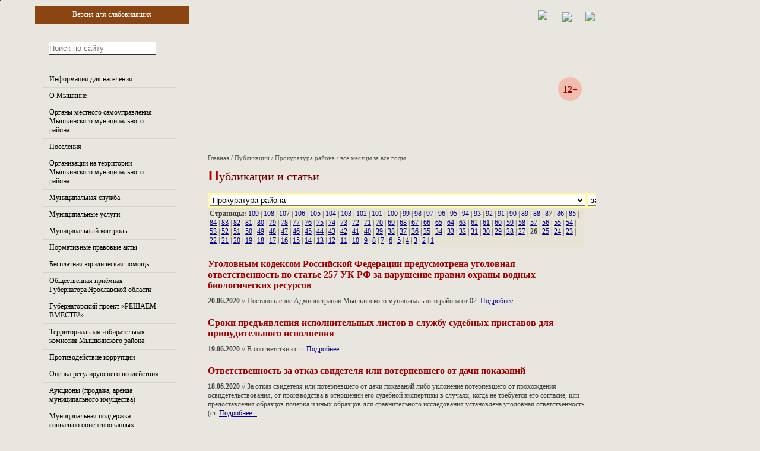

--- FILE ---
content_type: text/html; charset=windows-1251
request_url: http://myshkinmr.ru/rus/publs/prokuratura/any_year-any_month.html?page=26
body_size: 7107
content:
<!DOCTYPE html PUBLIC "-//W3C//DTD XHTML 1.0 Strict//EN" "http://www.w3.org/TR/xhtml1/DTD/xhtml1-strict.dtd">
<html xmlns="http://www.w3.org/1999/xhtml" xml:lang="en" lang="ru">

<head>
<title>Публикации и статьи на сайте Мышкинского муниципального района</title>
<meta http-equiv="Content-Type" content="text/html; charset=windows-1251" />
<meta name="Description" http-equiv="Description" content="" />
<meta name="Keywords" http-equiv="Keywords" content="" />

<link rel="STYLESHEET" href="/css/style.css" type="text/css" id="cssfile" />
<link rel="STYLESHEET" href="/css/tree.css" type="text/css" id="cssfile2" />
<link rel="STYLESHEET" href="" type="text/css" id="cssfile3" />
<script type="text/javascript">
var fontsizeset = false;
var fontcolorset = false;
</script>

<style>
.msg12plus {height:40px; width:40px;  position:absolute; top: 130px; left: 940px; z-index:200}
.msg12plus div {width:40px; height: 16px; padding:12px 0px; text-align:center; background:#efbead; border-radius:20px; float:right; font-size:16px; color:#a30000; font-weight:bold;}
</style>

<script type="text/javascript" src="/js/jquery-1.8.3.min.js"></script>

<script type="text/javascript" src="/js/sv_version.js?new=080415"></script>
<script type="text/javascript">
$(document).ready(function(){	
	$("#normal_mode").click(function(){
		$("#cssfile").attr("href", "/css/style.css?n=2");
		$("#cssfile2").attr("href", "/css/tree.css?n=2");
		$("#cssfile3").attr("href", "");
		
		$(".select_color").removeClass("current_sv");
		$(".select_font").removeClass("current_sv");
		
		$.post("/setcolormode.php", {
		"normal_mode" : "set"
		});
	});
});
</script>

</head>
<body>

<div class="select_sv_version">
<div><a class="select_font" id="font_normal">A</a></div>
<div><a class="select_font" id="font_medium">A</a></div>
<div class="select_font_big"><a class="select_font" id="font_big">A</a></div>

<div><a class="select_color" id="color_color">C</a></div>
<div><a class="select_color" id="color_bw">C</a></div>
<div><a class="select_color" id="color_wb">C</a></div>
<div class="select_font_big"><a class="select_color" id="color_blue">C</a></div>

<div><a id="normal_mode">Обычный вид</a></div>

</div>

<div class="container">
	<div class="leftcol">
		<div class="lmenu_0">
			<div class="lmenu_1">
				<div class="lmenu_2">
				
				<div class="level_1"><a href="http://myshkinmr.ru/rus/info/">Информация для населения</a></div>
<div class="level_1"><a href="http://myshkinmr.ru/rus/oraione/">О Мышкине</a></div>
<div class="level_1"><a href="http://myshkinmr.ru/rus/power/">Органы местного самоуправления Мышкинского муниципального района</a></div>
<div class="level_1"><a href="http://myshkinmr.ru/rus/pos/">Поселения</a></div>
<div class="level_1"><a href="http://myshkinmr.ru/rus/predpriyatiya/">Организации на территории Мышкинского муниципального района</a></div>
<div class="level_1"><a href="http://myshkinmr.ru/rus/munserv/">Муниципальная служба</a></div>
<div class="level_1"><a href="http://myshkinmr.ru/rus/services/">Муниципальные услуги</a></div>
<div class="level_1"><a href="http://myshkinmr.ru/rus/knf/">Муниципальный контроль</a></div>
<div class="level_1"><a href="http://myshkinmr.ru/rus/dokument/">Нормативные правовые акты</a></div>
<div class="level_1"><a href="http://myshkinmr.ru/rus/yur-pom/">Бесплатная юридическая помощь</a></div>
<div class="level_1"><a href="http://myshkinmr.ru/rus/guberpriom/">Общественная приёмная Губернатора Ярославской области</a></div>
<div class="level_1"><a href="http://myshkinmr.ru/rus/vmeste76/">Губернаторский проект «РЕШАЕМ ВМЕСТЕ!»</a></div>
<div class="level_1"><a href="http://myshkinmr.ru/rus/tic/">Территориальная избирательная комиссия Мышкинского района</a></div>
<div class="level_1"><a href="http://myshkinmr.ru/rus/antikorr/">Противодействие коррупции</a></div>
<div class="level_1"><a href="http://myshkinmr.ru/rus/ocenka/">Оценка регулирующего воздействия</a></div>
<div class="level_1"><a href="http://myshkinmr.ru/rus/auk/">Аукционы (продажа, аренда муниципального имущества)</a></div>
<div class="level_1"><a href="http://myshkinmr.ru/rus/support/">Муниципальная поддержка социально ориентированных некоммерческих организаций</a></div>
<div class="level_1"><a href="http://myshkinmr.ru/rus/msp/">Имущественная поддержка субъектов МСП</a></div>
<div class="level_1"><a href="http://myshkinmr.ru/rus/obpalata/">Общественная палата</a></div>
<div class="level_1"><a href="http://myshkinmr.ru/rus/obsobs/">Общественные обсуждения</a></div>
<div class="level_1"><a href="http://myshkinmr.ru/rus/tur-deyatelnost/">Туристическая деятельность</a></div>
<div class="level_1"><a href="http://myshkinmr.ru/rus/mezhdunarodnoe/">Международное сотрудничество</a></div>
<div class="level_1"><a href="http://myshkinmr.ru/rus/zdravooxranenie/">Здравоохранение</a></div>
<div class="level_1"><a href="http://myshkinmr.ru/rus/invest/">Инвестиционная деятельность</a></div>
<div class="level_1"><a href="http://myshkinmr.ru/rus/strategy/">Стратегическое планирование</a></div>
<div class="level_1"><a href="http://myshkinmr.ru/rus/konkurencia/">Конкуренция</a></div>
<div class="level_1"><a href="http://myshkinmr.ru/rus/info_go_cs/">Безопасность жизнедеятельности</a></div>
<div class="level_1"><a href="http://myshkinmr.ru/rus/kazaky/">Казачество в ММР</a></div>
<div class="level_1"><a href="http://myshkinmr.ru/rus/nacgarmonia/">Мероприятия, направленные на гармонизацию межнациональных отношений, развитие межэтнического взаимопонимания, недопущение проявлений экстремизма</a></div>
<div class="level_1"><a class = "selmenu" href="http://myshkinmr.ru/rus/publs/">Публикации</a></div>

					<div class="level_2"><a href="http://myshkinmr.ru/rus/publs/kapremont/">Региональный фонд капитального ремонта Ярославской области</a></div>
					<div class="level_2"><a href="http://myshkinmr.ru/rus/publs/rosreestr/">РОСРЕЕСТР Федеральная служба государственной регистрации, кадастра и картографии</a></div>
					<div class="level_2"><a class="selmenu" href="http://myshkinmr.ru/rus/publs/prokuratura/">Прокуратура района</a></div>
					<div class="level_2"><a href="http://myshkinmr.ru/rus/publs/prirod-ohran/">Природоохранная прокуратура</a></div>
					<div class="level_2"><a href="http://myshkinmr.ru/rus/publs/Transprokur/">Ярославская транспортная прокуратура</a></div>
					<div class="level_2"><a href="http://myshkinmr.ru/rus/publs/yarsk/">Ярославская электросетевая компания</a></div>
					<div class="level_2"><a href="http://myshkinmr.ru/rus/publs/rospotrebnadzor/">Федеральная служба по надзору в сфере защиты прав потребителей и благополучия человека</a></div>
					<div class="level_2"><a href="http://myshkinmr.ru/rus/publs/police/">Отдел МВД России по Мышкинскому району</a></div>
					<div class="level_2"><a href="http://myshkinmr.ru/rus/publs/fsnar/">Федеральной служба РФ по контролю за оборотом наркотиков. Управление по ЯО</a></div>
					<div class="level_2"><a href="http://myshkinmr.ru/rus/publs/voenkomat/">Отдел военного комиссариата Ярославской области по Большесельскому и Мышкинскому районам</a></div>
					<div class="level_2"><a href="http://myshkinmr.ru/rus/publs/gibdd_uglich/">ОГИБДД Угличского МО</a></div><div class="level_1"><a href="http://myshkinmr.ru/rus/telefonakstrennie/">Справочник</a></div>
<div class="level_1"><a href="http://myshkinmr.ru/rus/sendmessage/">Обратная связь</a></div>
<div class="level_1"><a href="http://myshkinmr.ru/rus/elkniga/">Электронная трудовая книжка</a></div>
<div class="level_1"><a href="http://myshkinmr.ru/rus/komplaens/">Антимонопольный комплаенс</a></div>
<div class="level_1"><a href="http://myshkinmr.ru/rus/gazifikacia/">Газификация</a></div>
<div class="level_1"><a href="http://myshkinmr.ru/rus/80vov/">80 лет Победы ВОВ</a></div>

				
				</div>
			</div>
		</div>
		
		<div class="left_banner"><a href="http://myshkinmr.ru/rus/tur-deyatelnost/dostopr/"><img border="0" src="/upload/banners/dostopr.jpg" width="300" height="185"></a><br /><br /></div>
		<div class="recl_banner"><a href="http://katskari.ru/"><img border="0" src="/upload/banners/b1.jpg" width="270" height="100"></a><br /><br /><a href="http://myshkintour.ru/"><img border="0" src="/upload/banners/palace2.jpg" width="270" height="100"></a><br /><br /><a href="http://myshgorod.com/"><img border="0" src="/upload/banners/narmus.JPG" width="270" height="100"></a><br /><br /><a href="http://myshkinmr.ru/rus/news/2025-12/news1332.html"><img border="0" src="/upload/banners/shins.jpg" width="270" height="100"></a><br /><br /></div>
		
	</div>
	<div class="rightcol">
		
    <div class="msg12plus"><div>12+</div></div>
    
		<div class="address"><a href="/rus/">Главная</a> / <a href="/rus/publs/">Публикации</a> / <a href="/rus/publs/prokuratura/">Прокуратура района</a> / <a>все месяцы за все годы</a></div>	
		
		<h1>Публикации и статьи</h1>
	
		
				
		
		<form method="post">
		<input type="Hidden" name="action" value="createurl">
		<input type="Hidden" name="key" value="216194457703e1a1e6264e0ec10f7573">
		<input type="Hidden" name="thisurl" value="/rus/publs/">
		<table width="100%" bgcolor="#fffaab" class="noborder">
		<tr>
		<td>
			<select name="category">
			<option value="0">Все категории (темы)
			<option value="49">Региональный фонд капитального ремонта Ярославской области
			<option value="44">РОСРЕЕСТР Федеральная служба государственной регистрации, кадастра и картографии
			<option value="39" selected>Прокуратура района
			<option value="40">Природоохранная прокуратура
			<option value="48">Ярославская транспортная прокуратура
			<option value="42">Ярославская электросетевая компания
			<option value="46">Федеральная служба по надзору в сфере защиты прав потребителей и благополучия человека
			<option value="45">Отдел МВД России по Мышкинскому району
			<option value="43">Федеральной служба РФ по контролю за оборотом наркотиков. Управление по ЯО
			<option value="41">Отдел военного комиссариата Ярославской области по Большесельскому и Мышкинскому районам
			<option value="37">ОГИБДД Угличского МО
			</select>
		</td>
		<td><select name="month">
			<option value="0">за все месяцы
			<option value="1">январь
			<option value="2">февраль
			<option value="3">март
			<option value="4">апрель
			<option value="5">май
			<option value="6">июнь
			<option value="7">июль
			<option value="8">август
			<option value="9">сентябрь
			<option value="10">октябрь
			<option value="11">ноябрь
			<option value="12">декабрь
		</select></td>
		<td><select name="year">
			<option value="0">за все годы
			<option value="2014">2014 г.
			<option value="2015">2015 г.
			<option value="2016">2016 г.
			<option value="2017">2017 г.
			<option value="2018">2018 г.
			<option value="2019">2019 г.
			<option value="2020">2020 г.
			<option value="2021">2021 г.
			<option value="2022">2022 г.
			<option value="2023">2023 г.
			<option value="2024">2024 г.
			<option value="2025">2025 г.
			<option value="2033">2033 г.
			<option value="2035">2035 г.
		</select></td>
		<td>
		<input type="Image" src="/images/pokazat.png" id="pokazat">
		</td>
		</tr>
		</table>
		</form>
		<div class="art_pages"><b>Страницы: </b> <a href="/rus/publs/prokuratura/any_year-any_month.html?page=109">109</a> | <a href="/rus/publs/prokuratura/any_year-any_month.html?page=108">108</a> | <a href="/rus/publs/prokuratura/any_year-any_month.html?page=107">107</a> | <a href="/rus/publs/prokuratura/any_year-any_month.html?page=106">106</a> | <a href="/rus/publs/prokuratura/any_year-any_month.html?page=105">105</a> | <a href="/rus/publs/prokuratura/any_year-any_month.html?page=104">104</a> | <a href="/rus/publs/prokuratura/any_year-any_month.html?page=103">103</a> | <a href="/rus/publs/prokuratura/any_year-any_month.html?page=102">102</a> | <a href="/rus/publs/prokuratura/any_year-any_month.html?page=101">101</a> | <a href="/rus/publs/prokuratura/any_year-any_month.html?page=100">100</a> | <a href="/rus/publs/prokuratura/any_year-any_month.html?page=99">99</a> | <a href="/rus/publs/prokuratura/any_year-any_month.html?page=98">98</a> | <a href="/rus/publs/prokuratura/any_year-any_month.html?page=97">97</a> | <a href="/rus/publs/prokuratura/any_year-any_month.html?page=96">96</a> | <a href="/rus/publs/prokuratura/any_year-any_month.html?page=95">95</a> | <a href="/rus/publs/prokuratura/any_year-any_month.html?page=94">94</a> | <a href="/rus/publs/prokuratura/any_year-any_month.html?page=93">93</a> | <a href="/rus/publs/prokuratura/any_year-any_month.html?page=92">92</a> | <a href="/rus/publs/prokuratura/any_year-any_month.html?page=91">91</a> | <a href="/rus/publs/prokuratura/any_year-any_month.html?page=90">90</a> | <a href="/rus/publs/prokuratura/any_year-any_month.html?page=89">89</a> | <a href="/rus/publs/prokuratura/any_year-any_month.html?page=88">88</a> | <a href="/rus/publs/prokuratura/any_year-any_month.html?page=87">87</a> | <a href="/rus/publs/prokuratura/any_year-any_month.html?page=86">86</a> | <a href="/rus/publs/prokuratura/any_year-any_month.html?page=85">85</a> | <a href="/rus/publs/prokuratura/any_year-any_month.html?page=84">84</a> | <a href="/rus/publs/prokuratura/any_year-any_month.html?page=83">83</a> | <a href="/rus/publs/prokuratura/any_year-any_month.html?page=82">82</a> | <a href="/rus/publs/prokuratura/any_year-any_month.html?page=81">81</a> | <a href="/rus/publs/prokuratura/any_year-any_month.html?page=80">80</a> | <a href="/rus/publs/prokuratura/any_year-any_month.html?page=79">79</a> | <a href="/rus/publs/prokuratura/any_year-any_month.html?page=78">78</a> | <a href="/rus/publs/prokuratura/any_year-any_month.html?page=77">77</a> | <a href="/rus/publs/prokuratura/any_year-any_month.html?page=76">76</a> | <a href="/rus/publs/prokuratura/any_year-any_month.html?page=75">75</a> | <a href="/rus/publs/prokuratura/any_year-any_month.html?page=74">74</a> | <a href="/rus/publs/prokuratura/any_year-any_month.html?page=73">73</a> | <a href="/rus/publs/prokuratura/any_year-any_month.html?page=72">72</a> | <a href="/rus/publs/prokuratura/any_year-any_month.html?page=71">71</a> | <a href="/rus/publs/prokuratura/any_year-any_month.html?page=70">70</a> | <a href="/rus/publs/prokuratura/any_year-any_month.html?page=69">69</a> | <a href="/rus/publs/prokuratura/any_year-any_month.html?page=68">68</a> | <a href="/rus/publs/prokuratura/any_year-any_month.html?page=67">67</a> | <a href="/rus/publs/prokuratura/any_year-any_month.html?page=66">66</a> | <a href="/rus/publs/prokuratura/any_year-any_month.html?page=65">65</a> | <a href="/rus/publs/prokuratura/any_year-any_month.html?page=64">64</a> | <a href="/rus/publs/prokuratura/any_year-any_month.html?page=63">63</a> | <a href="/rus/publs/prokuratura/any_year-any_month.html?page=62">62</a> | <a href="/rus/publs/prokuratura/any_year-any_month.html?page=61">61</a> | <a href="/rus/publs/prokuratura/any_year-any_month.html?page=60">60</a> | <a href="/rus/publs/prokuratura/any_year-any_month.html?page=59">59</a> | <a href="/rus/publs/prokuratura/any_year-any_month.html?page=58">58</a> | <a href="/rus/publs/prokuratura/any_year-any_month.html?page=57">57</a> | <a href="/rus/publs/prokuratura/any_year-any_month.html?page=56">56</a> | <a href="/rus/publs/prokuratura/any_year-any_month.html?page=55">55</a> | <a href="/rus/publs/prokuratura/any_year-any_month.html?page=54">54</a> | <a href="/rus/publs/prokuratura/any_year-any_month.html?page=53">53</a> | <a href="/rus/publs/prokuratura/any_year-any_month.html?page=52">52</a> | <a href="/rus/publs/prokuratura/any_year-any_month.html?page=51">51</a> | <a href="/rus/publs/prokuratura/any_year-any_month.html?page=50">50</a> | <a href="/rus/publs/prokuratura/any_year-any_month.html?page=49">49</a> | <a href="/rus/publs/prokuratura/any_year-any_month.html?page=48">48</a> | <a href="/rus/publs/prokuratura/any_year-any_month.html?page=47">47</a> | <a href="/rus/publs/prokuratura/any_year-any_month.html?page=46">46</a> | <a href="/rus/publs/prokuratura/any_year-any_month.html?page=45">45</a> | <a href="/rus/publs/prokuratura/any_year-any_month.html?page=44">44</a> | <a href="/rus/publs/prokuratura/any_year-any_month.html?page=43">43</a> | <a href="/rus/publs/prokuratura/any_year-any_month.html?page=42">42</a> | <a href="/rus/publs/prokuratura/any_year-any_month.html?page=41">41</a> | <a href="/rus/publs/prokuratura/any_year-any_month.html?page=40">40</a> | <a href="/rus/publs/prokuratura/any_year-any_month.html?page=39">39</a> | <a href="/rus/publs/prokuratura/any_year-any_month.html?page=38">38</a> | <a href="/rus/publs/prokuratura/any_year-any_month.html?page=37">37</a> | <a href="/rus/publs/prokuratura/any_year-any_month.html?page=36">36</a> | <a href="/rus/publs/prokuratura/any_year-any_month.html?page=35">35</a> | <a href="/rus/publs/prokuratura/any_year-any_month.html?page=34">34</a> | <a href="/rus/publs/prokuratura/any_year-any_month.html?page=33">33</a> | <a href="/rus/publs/prokuratura/any_year-any_month.html?page=32">32</a> | <a href="/rus/publs/prokuratura/any_year-any_month.html?page=31">31</a> | <a href="/rus/publs/prokuratura/any_year-any_month.html?page=30">30</a> | <a href="/rus/publs/prokuratura/any_year-any_month.html?page=29">29</a> | <a href="/rus/publs/prokuratura/any_year-any_month.html?page=28">28</a> | <a href="/rus/publs/prokuratura/any_year-any_month.html?page=27">27</a> | <b>26</b> | <a href="/rus/publs/prokuratura/any_year-any_month.html?page=25">25</a> | <a href="/rus/publs/prokuratura/any_year-any_month.html?page=24">24</a> | <a href="/rus/publs/prokuratura/any_year-any_month.html?page=23">23</a> | <a href="/rus/publs/prokuratura/any_year-any_month.html?page=22">22</a> | <a href="/rus/publs/prokuratura/any_year-any_month.html?page=21">21</a> | <a href="/rus/publs/prokuratura/any_year-any_month.html?page=20">20</a> | <a href="/rus/publs/prokuratura/any_year-any_month.html?page=19">19</a> | <a href="/rus/publs/prokuratura/any_year-any_month.html?page=18">18</a> | <a href="/rus/publs/prokuratura/any_year-any_month.html?page=17">17</a> | <a href="/rus/publs/prokuratura/any_year-any_month.html?page=16">16</a> | <a href="/rus/publs/prokuratura/any_year-any_month.html?page=15">15</a> | <a href="/rus/publs/prokuratura/any_year-any_month.html?page=14">14</a> | <a href="/rus/publs/prokuratura/any_year-any_month.html?page=13">13</a> | <a href="/rus/publs/prokuratura/any_year-any_month.html?page=12">12</a> | <a href="/rus/publs/prokuratura/any_year-any_month.html?page=11">11</a> | <a href="/rus/publs/prokuratura/any_year-any_month.html?page=10">10</a> | <a href="/rus/publs/prokuratura/any_year-any_month.html?page=9">9</a> | <a href="/rus/publs/prokuratura/any_year-any_month.html?page=8">8</a> | <a href="/rus/publs/prokuratura/any_year-any_month.html?page=7">7</a> | <a href="/rus/publs/prokuratura/any_year-any_month.html?page=6">6</a> | <a href="/rus/publs/prokuratura/any_year-any_month.html?page=5">5</a> | <a href="/rus/publs/prokuratura/any_year-any_month.html?page=4">4</a> | <a href="/rus/publs/prokuratura/any_year-any_month.html?page=3">3</a> | <a href="/rus/publs/prokuratura/any_year-any_month.html?page=2">2</a> | <a href="/rus/publs/prokuratura/any_year-any_month.html?page=1">1</a> </div>
					<h2 id="n1894">Уголовным кодексом Российской Федерации предусмотрена уголовная ответственность по статье 257 УК РФ за нарушение правил охраны водных биологических ресурсов</h2>
					<p><strong>20.06.2020</strong> // 
Постановление Администрации Мышкинского муниципального района от 02. <a href="/rus/publs/prokuratura/2020-06/article1894.html">Подробнее...</a></p>
					<h2 id="n1888">Сроки предъявления исполнительных листов в службу судебных приставов для принудительного исполнения</h2>
					<p><strong>19.06.2020</strong> // 
В соответствии с ч. <a href="/rus/publs/prokuratura/2020-06/article1888.html">Подробнее...</a></p>
					<h2 id="n1887">Ответственность за отказ свидетеля или потерпевшего от дачи показаний</h2>
					<p><strong>18.06.2020</strong> // 
За отказ свидетеля или потерпевшего от дачи показаний либо уклонение потерпевшего от прохождения освидетельствования, от производства в отношении его судебной экспертизы в случаях, когда не требуется его согласие, или предоставления образцов почерка и иных образцов для сравнительного исследования установлена уголовная ответственность (ст. <a href="/rus/publs/prokuratura/2020-06/article1887.html">Подробнее...</a></p>
					<h2 id="n1886">Ответственность родителей за проступки в отношении детей</h2>
					<p><strong>17.06.2020</strong> // 
Обеспечение интересов детей должно быть предметом основной заботы их родителей. <a href="/rus/publs/prokuratura/2020-06/article1886.html">Подробнее...</a></p>
					<h2 id="n1885">Об ответственности за незаконный оборот алкоголя</h2>
					<p><strong>16.06.2020</strong> // 
В силу положений п. <a href="/rus/publs/prokuratura/2020-06/article1885.html">Подробнее...</a></p>
					<h2 id="n1884">ИНФОРМАЦИЯ О СОСТОЯНИИ ПРЕСТУПНОСТИ  НА ТЕРРИТОРИИ МЫШКИНСКОГО РА</h2>
					<p><strong>15.06.2020</strong> // 

Прокуратурой района проанализированы состояние преступности на территории Мышкинского муниципального района, причины и условия, ей способствующие, эффективность мер, принятых по исправлению имеющихся негативных тенденций в криминогенной ситуации, за январь-май 2020 года. <a href="/rus/publs/prokuratura/2020-06/article1884.html">Подробнее...</a></p>
					<h2 id="n1883">О некоторых вопросах постановки иностранных граждан на учет по месту пребывания</h2>
					<p><strong>14.06.2020</strong> // 
Как следует из положений ст. <a href="/rus/publs/prokuratura/2020-06/article1883.html">Подробнее...</a></p>
					<h2 id="n1882">Мораторий на пени за коммунальные долги</h2>
					<p><strong>13.06.2020</strong> // 
В Обзоре № 2 Верховного Суда РФ от 30. <a href="/rus/publs/prokuratura/2020-06/article1882.html">Подробнее...</a></p>
					<h2 id="n1880">Конфликт интересов при заключении государственных и муниципальных контрактов –  основание для признания их недействительными</h2>
					<p><strong>11.06.2020</strong> // 



Закупки для государственных и муниципальных нужд являются одной из сфер экономики, подверженных коррупциогенным проявлениям в силу вовлечения в него значительных финансовых ресурсов и стремления участников закупочной деятельности обогатиться ими противоправным способом. <a href="/rus/publs/prokuratura/2020-06/article1880.html">Подробнее...</a></p>
					<h2 id="n1952">Сроки предъявления исполнительных листов в службу судебных приставов для принудительного исполнения</h2>
					<p><strong>11.06.2020</strong> // 
В соответствии с ч. <a href="/rus/publs/prokuratura/2020-06/article1952.html">Подробнее...</a></p>
	
	
		
	
	</div>
</div>
<div class="container bottmenu">
	<a href="/rus/Camera/">Камера</a>  | <a href="/rus/perepis/">Всероссийская перепись населения</a>  | <a href="/rus/info/">Информация для населения</a>  | <a href="/rus/oraione/">О Мышкине</a>  | <a href="/rus/power/">Органы местного самоуправления Мышкинского муниципального района</a>  | <a href="/rus/pos/">Поселения</a>  | <a href="/rus/predpriyatiya/">Организации на территории Мышкинского муниципального района</a>  | <a href="/rus/munserv/">Муниципальная служба</a>  | <a href="http://electro-standart.ru">Электрозащитные средства</a> | <a href="/rus/services/">Муниципальные услуги</a>  | <a href="/rus/knf/">Муниципальный контроль</a>  | <a href="/rus/dokument/">Нормативные правовые акты</a>  | <a href="/rus/yur-pom/">Бесплатная юридическая помощь</a>  | <a href="/rus/guberpriom/">Общественная приёмная Губернатора Ярославской области</a>  | <a href="/rus/vmeste76/">Губернаторский проект «РЕШАЕМ ВМЕСТЕ!»</a>  | <a href="/rus/tic/">Территориальная избирательная комиссия Мышкинского района</a>  | <a href="/rus/antikorr/">Противодействие коррупции</a>  | <a href="/rus/ocenka/">Оценка регулирующего воздействия</a>  | <a href="/rus/auk/">Аукционы (продажа, аренда муниципального имущества)</a>  | <a href="/rus/support/">Муниципальная поддержка социально ориентированных некоммерческих организаций</a>  | <a href="/rus/msp/">Имущественная поддержка субъектов МСП</a>  | <a href="/rus/obpalata/">Общественная палата</a>  | <a href="/rus/obsobs/">Общественные обсуждения</a>  | <a href="/rus/tur-deyatelnost/">Туристическая деятельность</a>  | <a href="/rus/mezhdunarodnoe/">Международное сотрудничество</a>  | <a href="/rus/plan/">Календарный план мероприятий</a>  | <a href="/rus/zdravooxranenie/">Здравоохранение</a>  | <a href="/rus/invest/">Инвестиционная деятельность</a>  | <a href="/rus/strategy/">Стратегическое планирование</a>  | <a href="/rus/konkurencia/">Конкуренция</a>  | <a href="/rus/info_go_cs/">Безопасность жизнедеятельности</a>  | <a href="/rus/kazaky/">Казачество в ММР</a>  | <a href="/rus/nacgarmonia/">Мероприятия, направленные на гармонизацию межнациональных отношений, развитие межэтнического взаимопонимания, недопущение проявлений экстремизма</a>  | <a href="/rus/druzhina/">Добровольная народная дружина</a>  | <a href="/rus/publs/">Публикации</a>  | <a href="/rus/telefonakstrennie/">Справочник</a>  | <a href="/rus/sendmessage/">Обратная связь</a>  | <a href="/rus/elkniga/">Электронная трудовая книжка</a>  | <a href="/rus/komplaens/">Антимонопольный комплаенс</a>  | <a href="/rus/gazifikacia/">Газификация</a>  | <a href="/rus/news/">События</a>  | <a href="/rus/gubervibory/">Выборы президента Российской Федерации 2018</a>  | <a href="/rus/80vov/">80 лет Победы ВОВ</a>  | <a href="/rus/78vov/">78 лет Победы ВОВ</a>  | <a href="/rus/77vov/">77 год Победы ВОВ</a>  | <a href="/rus/76vov/">76 год Победы ВОВ</a>  | <a href="/rus/75vov/">75 года Победы ВОВ</a>  | <a href="/rus/74vov/">74 года Победы ВОВ</a>  | <a href="/rus/73vov/">73 года Победы ВОВ</a>  | <a href="/rus/dpvov/">70 летие Победы ВОВ</a>  | <a href="/rus/Vib16/">Выборы 2016</a>  | <a href="/rus/vadminmmr/">Новости</a>  | <a href="/rus/priyomnaya_pravitelstva/">Приемная правительства области</a>  | <a href="/rus/priem/">Прием граждан заместителем прокурора Ярославской области</a>  | <a href="/rus/anons/">Анонсы мероприятий</a>  | <a href="/rus/perechenIS/">Перечень информационных систем</a>  | <a href="/rus/antidrugs/">Антинаркотическая комиссия</a>  | <a href="/rus/serv01/">Служба информации "01"</a>  | <a href="/rus/gorodposmyshkin/">Городское поселение Мышкин</a>  | <a href="/rus/privselpos/">Приволжское сельское поселение</a>  | <a href="/rus/ohotselpos/">Охотинское сельское поселение</a>  | <a href="/rus/orgs/">Организации и учреждения</a>  | <a href="/rus/forum/">Форум</a> 
</div>
<div class="container bottom">
	<div class="contacts">
	<!--LiveInternet counter--><script type="text/javascript"><!--

document.write("<a href='http://www.liveinternet.ru/click' "+

"target=_blank><img src='http://counter.yadro.ru/hit?t21.7;r"+

escape(document.referrer)+((typeof(screen)=="undefined")?"":

";s"+screen.width+"*"+screen.height+"*"+(screen.colorDepth?

screen.colorDepth:screen.pixelDepth))+";u"+escape(document.URL)+

";"+Math.random()+

"' alt='' title='LiveInternet: показано число просмотров за 24"+

" часа, посетителей за 24 часа и за сегодня' "+

"border=0 width=88 height=31><\/a>")//--></script><!--/LiveInternet-->





<!-- HotLog -->



<script type="text/javascript" language="javascript">

hotlog_js="1.0";

hotlog_r=""+Math.random()+"&s=509728&im=115&r="+escape(document.referrer)+"&pg="+

escape(window.location.href);

document.cookie="hotlog=1; path=/"; hotlog_r+="&c="+(document.cookie?"Y":"N");

</script>

<script type="text/javascript" language="javascript1.1">

hotlog_js="1.1";hotlog_r+="&j="+(navigator.javaEnabled()?"Y":"N")

</script>

<script type="text/javascript" language="javascript1.2">

hotlog_js="1.2";

hotlog_r+="&wh="+screen.width+'x'+screen.height+"&px="+

(((navigator.appName.substring(0,3)=="Mic"))?

screen.colorDepth:screen.pixelDepth)</script>

<script type="text/javascript" language="javascript1.3">hotlog_js="1.3"</script>

<script type="text/javascript" language="javascript">hotlog_r+="&js="+hotlog_js;

document.write("<a href='http://click.hotlog.ru/?509728' target='_top'><img "+

" src='http://hit26.hotlog.ru/cgi-bin/hotlog/count?"+

hotlog_r+"&' border=0 width=88 height=31 alt=HotLog><\/a>")

</script>

<noscript>

<a href="http://click.hotlog.ru/?509728" target="_top">

<img src="http://hit26.hotlog.ru/cgi-bin/hotlog/count?s=509728&amp;im=115" border="0" 

 width="88" height="31" alt="HotLog"></a>

</noscript>



<!-- /HotLog -->



	</div>
	<div class="copyright">
	Разработка сайта -  <a href="https://neonstudio.ru" title="Создание сайтов в Ярославле" target="_blank">NeonStudio.Ru</a> (Ярославль), 2007 г.
	</div>
</div>

<div class="searchform">
<form action="/rus/search/" method="get">
<input type="Text" name="search" id="search_inp" value="" placeholder="Поиск по сайту"> <input type="Image" src="/images/poisk.png" id="poiskbt">
</form>
</div>

<div class="open_sv_version osv_tree">Версия для слабовидящих</div>

<div id="reload_html" style="width:1px; height:1px; overflow:hidden; position:absolute; top:0; left:0;"><input type="Text" id="reload_input" /></div>
<!--
<div id="rus"><a href="/rus/">русский</a></div>
<div id="eng"><a href="/eng/">english</a></div>
-->

<div id="i_home"><a href="/rus/" title="На главную"><img src="/images/i_home.gif"></a></div>
<div id="i_cont"><a href="/rus/contacts/" title="Контакты"><img src="/images/i_cont.gif"></a></div>
<div id="i_map"><a href="/rus/sitemap/" title="Карта сайта"><img src="/images/i_map.gif"></a></div>

</body>
</html>

--- FILE ---
content_type: text/css
request_url: http://myshkinmr.ru/css/tree.css
body_size: 934
content:
.leftcol {
	width: 330px;
	float: left;
	height: auto;
	overflow: hidden;
}

.rightcol {
	height: auto;
	overflow: hidden;
	float: left;
	width: 634px;
	background-image: url(/images/t_rightcol_new.jpg);
	background-repeat: no-repeat;
	padding: 20px;
	padding-top: 260px;
	min-height: 600px;
}

.rightcol img {
	margin: 10px;
	margin-top: 0;
}

.lmenu_0 {
	background-image: url(/images/leftmenu_bg_1.png);	
	background-repeat: repeat-y;
}

.lmenu_1 {
	width: 330px;
	height: auto;
	background-image: url(/images/t_leftcol.jpg);
	background-repeat: no-repeat;
}

.lmenu_2 {
	width: 330px;
	height: auto;
	padding-bottom: 100px;
	padding-top: 120px;
	background-image: url(/images/t_bottm.jpg);
	background-repeat: no-repeat;	
	background-position: bottom;
}

.lmenu_2 span {
	display: block;
	font-size: 11px;
	position: absolute;
	margin-top: 50px;	
}

.lmenu_2 span a {
	color: #8c0303;
}

h1 {
	font-family: Georgia;
	font-size: 20px;
	font-weight: normal;
	margin: 0;
	padding: 0;
	margin-bottom: 15px;
	color: #6C0000;
}

h1:first-letter {
	font-size: 25px;
	color: #B20000;
	font-weight: bold;
}

.searchform {
	top: 70px;
}

#rus, #eng {
	top: 18px;
}

.address {
	font-size: 11px;
	margin-bottom: 10px;
	font-family: arial narrow;
}

.address a {
	color: #5D5D5D;
}

.fgallery div {
	width: 250px;
	float: left;
	overflow: hidden;
	height: 160px;
}

.fgallery strong {
	display: block;
}

.fgallery img {
	margin: 0;
	padding: 3px;
	background-color: #f4f3ef;
	padding-bottom: 12px;
	background-image: url(/images/newsimgbg.png);
	background-repeat: no-repeat;
	background-position: bottom left;
} 

.bigimg {
	display: none;
	width: 604px;
	padding: 15px;
	background-color: #F5F5F5;
	text-align: center;
	position: absolute;
}

.bigimg strong {
	display: block;
	margin-bottom: 7px;
}

.newscontent {
	width: 464px;
	padding-right: 20px;
	float: left;
	overflow: hidden;
	height: auto;
}

.calendar {
	width: 150px;
	float: left;
	height: auto;
	overflow: hidden;
	margin: 0;
	padding: 0;
}

.calendar td {
	padding-left: 18px;
}

.calendar h2 {
	font-family: Georgia;
	margin: 0;
	padding: 0;
	font-size: 16px;
	color: White;
	background-image: url(/images/narchive.gif);
	background-repeat: no-repeat;
	width: 75px;
	height: 20px;
	padding-left: 18px;
	padding-right: 57px;
	padding-top: 9px;
	padding-bottom: 18px;
}

.newscontent h4 {
	margin: 0;
	margin-bottom: 3px;
	margin-right: 15px;
	width: 81px;
	height: 11px;
	padding:15px; 
	padding-bottom: 15px;
	padding-top: 5px;
	background-image: url(/images/bignewsdate.gif);
	background-repeat: no-repeat;
	color: White;
	font-size: 10px;
	text-align: center;
	overflow: hidden;
	float: left;
}

.newscontent h3 {

	padding: 0;
	margin: 0;
	margin-bottom: 5px;

	font-size: 12px;
}

.nlist {
	height: auto;
	width: 464px;
	overflow: hidden;
	clear: both;
	float: none;
} 

.nimg {
	width: 200px;
	float: left;
	height: auto;
	overflow: hidden;
}

.nimg img {
	padding: 3px;
	background-color: #f4f3ef;
	padding-bottom: 12px;
	background-image: url(/images/newsimgbg.png);
	background-repeat: no-repeat;
	background-position: bottom left;
}

.ninfo {
	width: 250px;
	float: left;
	height: auto;
	overflow: hidden;
	padding-left: 14px;
}

.ninfo_noimg {
	width: 250px;
	float: left;
	height: auto;
	overflow: hidden;
	padding-left: 14px;	
}


.fgallery {
	width: 634px;
	clear: both;
	height: auto;
	overflow: hidden;
}

#pokazat {
	border: none;
}

.art_pages {
	padding: 3px;
	background-color:#e7e4d5;
}

--- FILE ---
content_type: application/javascript
request_url: http://myshkinmr.ru/js/sv_version.js?new=080415
body_size: 809
content:
$(document).ready(function(){
/*
hiddenCSS1= new Image();
hiddenCSS1.src= "/css/version_sv.css";

hiddenCSS2= new Image();
hiddenCSS2.src= "/css/font_normal.css";

hiddenCSS3= new Image();
hiddenCSS3.src= "/css/font_medium.css";

hiddenCSS4= new Image();
hiddenCSS4.src= "/css/font_big.css";

hiddenCSS5= new Image();
hiddenCSS5.src= "/css/color_wb.css";

hiddenCSS6= new Image();
hiddenCSS6.src= "/css/color_bw.css";

hiddenCSS7= new Image();
hiddenCSS7.src= "/css/color_color.css";

hiddenCSS8= new Image();
hiddenCSS8.src= "/css/color_blue.css";
*/


	$(".open_sv_version, #normal_mode").click(function(){
		if ($(".select_sv_version").is(":visible"))
			{
			$(".select_sv_version").slideUp("normal");
			}
		else
			{
			
	        $('body,html').animate({
	            scrollTop: 0
	        }, 400);
		        
			$(".select_sv_version").slideDown("normal");
			}
	});
	
	$("#font_normal").click(function(){
		
		if ($("#cssfile").attr("href") != "/css/version_sv.css" ) $("#cssfile").attr("href", "/css/version_sv.css");
		$("#cssfile2").attr("href", "/css/font_normal.css");
		
		$(".select_font").removeClass("current_sv");
		$(this).addClass("current_sv");
		
		$.post("/setcolormode.php", {
		"css_fontsize" : "font_normal.css"
		});
		
		//if (!fontcolorset) 
		if ($("#cssfile3").attr("href") == "")
			{
			$("#cssfile3").attr("href", "/css/color_color.css");
			
			$("#color_color").addClass("current_sv");
			
			$.post("/setcolormode.php", {
			"css_fontcolor" : "color_color.css"
			});
			
			}
			
		$("#reload_input").focus();
	});
	
	
	$("#font_medium").click(function(){
	
		if ($("#cssfile").attr("href") != "/css/version_sv.css" ) $("#cssfile").attr("href", "/css/version_sv.css");
		$("#cssfile2").attr("href", "/css/font_medium.css");
		
		$(".select_font").removeClass("current_sv");
		$(this).addClass("current_sv");
		
		$.post("/setcolormode.php", {
		"css_fontsize" : "font_medium.css"
		});
		
		if ($("#cssfile3").attr("href") == "")
			{
			$("#cssfile3").attr("href", "/css/color_color.css");
			
			$("#color_color").addClass("current_sv");
			
			$.post("/setcolormode.php", {
			"css_fontcolor" : "color_color.css"
			});
			}
		
		$("#reload_input").focus();
		
	});

	$("#font_big").click(function(){
	
		if ($("#cssfile").attr("href") != "/css/version_sv.css" ) $("#cssfile").attr("href", "/css/version_sv.css");
		$("#cssfile2").attr("href", "/css/font_big.css");
		
		$(".select_font").removeClass("current_sv");
		$(this).addClass("current_sv");
		
		$.post("/setcolormode.php", {
		"css_fontsize" : "font_big.css"
		});
		
		if ($("#cssfile3").attr("href") == "")
			{
			$("#cssfile3").attr("href", "/css/color_color.css");
			
			$("#color_color").addClass("current_sv");
			
			$.post("/setcolormode.php", {
			"css_fontcolor" : "color_color.css"
			});
			}
			
		$("#reload_input").focus();
	});
	
	$("#color_bw").click(function(){
	
		if ($("#cssfile").attr("href") != "/css/version_sv.css" ) $("#cssfile").attr("href", "/css/version_sv.css");
		//if (!fontsizeset) 
		
		$(".select_color").removeClass("current_sv");
		$(this).addClass("current_sv");
		
		if (($("#cssfile2").attr("href") == "/css/first.css") || ($("#cssfile2").attr("href") == "/css/tree.css"))
			{
			$("#cssfile2").attr("href", "/css/font_normal.css");
			
			$("#font_normal").addClass("current_sv");
			
			$.post("/setcolormode.php", {
			"css_fontsize" : "font_normal.css"
			});
			}
		else
			{
			//$("#cssfile2").attr("href", "");
			}
			
		$("#cssfile3").attr("href", "/css/color_bw.css");
		
		$.post("/setcolormode.php", {
			"css_fontcolor" : "color_bw.css"
			});
		
		$("#reload_input").focus();
	});
	
	$("#color_wb").click(function(){
	
		if ($("#cssfile").attr("href") != "/css/version_sv.css" ) $("#cssfile").attr("href", "/css/version_sv.css");
		
		$(".select_color").removeClass("current_sv");
		$(this).addClass("current_sv");
		
		if (($("#cssfile2").attr("href") == "/css/first.css") || ($("#cssfile2").attr("href") == "/css/tree.css"))
			{
			$("#cssfile2").attr("href", "/css/font_normal.css");
			
			$("#font_normal").addClass("current_sv");
			
			$.post("/setcolormode.php", {
			"css_fontsize" : "font_normal.css"
			});
			}
		else
			{
			//$("#cssfile2").attr("href", "");
			}
			
		$("#cssfile3").attr("href", "/css/color_wb.css");
		
		$.post("/setcolormode.php", {
			"css_fontcolor" : "color_wb.css"
			});
		
		$("#reload_input").focus();
	});
	
	$("#color_color").click(function(){
	
		if ($("#cssfile").attr("href") != "/css/version_sv.css" ) $("#cssfile").attr("href", "/css/version_sv.css");
		
		$(".select_color").removeClass("current_sv");
		$(this).addClass("current_sv");
		
		if (($("#cssfile2").attr("href") == "/css/first.css") || ($("#cssfile2").attr("href") == "/css/tree.css"))
			{
			$("#cssfile2").attr("href", "/css/font_normal.css");
			
			$("#font_normal").addClass("current_sv");
			
			$.post("/setcolormode.php", {
			"css_fontsize" : "font_normal.css"
			});
			}
		else
			{
			//$("#cssfile2").attr("href", "");
			}
			
		$("#cssfile3").attr("href", "/css/color_color.css");
		
		$.post("/setcolormode.php", {
			"css_fontcolor" : "color_color.css"
			});
		
		$("#reload_input").focus();
	});
	
	$("#color_blue").click(function(){
		
		$.post("/setcolormode.php", {
			"css_fontcolor" : "color_blue.css"
			}, function(rezult){
			
			});
		
		if (($("#cssfile2").attr("href") == "/css/first.css") || ($("#cssfile2").attr("href") == "/css/tree.css"))
			{
			$("#cssfile2").attr("href", "/css/font_normal.css");
			
			$("#font_normal").addClass("current_sv");
			
			$.post("/setcolormode.php", {
			"css_fontsize" : "font_normal.css"
			}, function(rezult){
			
			});
			}
		
		if ($("#cssfile").attr("href") != "/css/version_sv.css" ) $("#cssfile").attr("href", "/css/version_sv.css");
		
		$(".select_color").removeClass("current_sv");
		$(this).addClass("current_sv");
		
		$("#cssfile3").attr("href", "/css/color_blue.css");
		
		
		$("#reload_input").focus();
	});
	
});